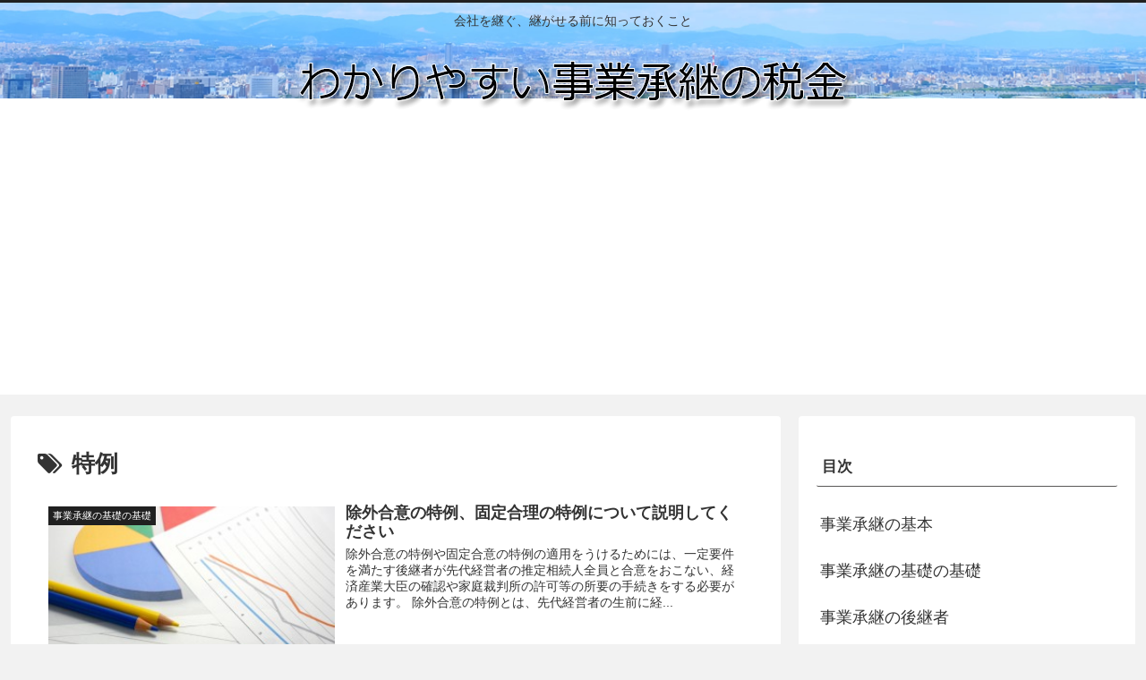

--- FILE ---
content_type: text/html; charset=utf-8
request_url: https://www.google.com/recaptcha/api2/aframe
body_size: 267
content:
<!DOCTYPE HTML><html><head><meta http-equiv="content-type" content="text/html; charset=UTF-8"></head><body><script nonce="j0_8idbGI1pcGUcDd5jz1A">/** Anti-fraud and anti-abuse applications only. See google.com/recaptcha */ try{var clients={'sodar':'https://pagead2.googlesyndication.com/pagead/sodar?'};window.addEventListener("message",function(a){try{if(a.source===window.parent){var b=JSON.parse(a.data);var c=clients[b['id']];if(c){var d=document.createElement('img');d.src=c+b['params']+'&rc='+(localStorage.getItem("rc::a")?sessionStorage.getItem("rc::b"):"");window.document.body.appendChild(d);sessionStorage.setItem("rc::e",parseInt(sessionStorage.getItem("rc::e")||0)+1);localStorage.setItem("rc::h",'1768942694039');}}}catch(b){}});window.parent.postMessage("_grecaptcha_ready", "*");}catch(b){}</script></body></html>